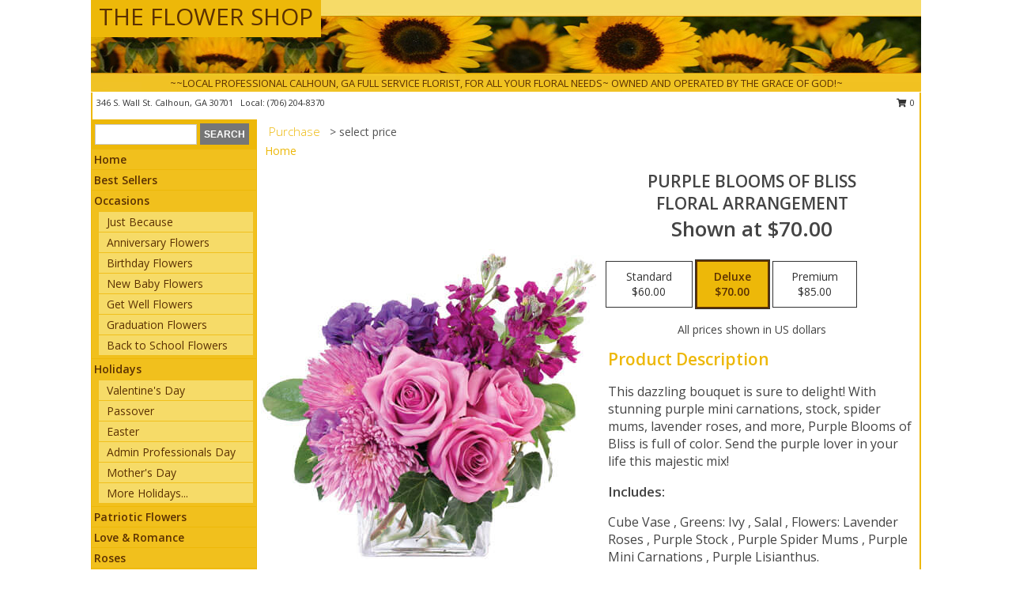

--- FILE ---
content_type: text/html; charset=UTF-8
request_url: https://www.calhounflowershop.com/product/va05619/purple-blooms-of-bliss
body_size: 14039
content:
		<!DOCTYPE html>
		<html xmlns="http://www.w3.org/1999/xhtml" xml:lang="en" lang="en" xmlns:fb="http://www.facebook.com/2008/fbml">
		<head>
			<title>Purple Blooms of Bliss Floral Arrangement in Calhoun, GA - THE FLOWER SHOP</title>
            <meta http-equiv="Content-Type" content="text/html; charset=UTF-8" />
            <meta name="description" content = "This dazzling bouquet is sure to delight! With stunning purple mini carnations, stock, spider mums, lavender roses, and more, Purple Blooms of Bliss is full of color. Send the purple lover in your life this majestic mix!  Order Purple Blooms of Bliss Floral Arrangement from THE FLOWER SHOP - Calhoun, GA Florist &amp; Flower Shop." />
            <meta name="keywords" content = "THE FLOWER SHOP, Purple Blooms of Bliss Floral Arrangement, Calhoun, GA, Georgia" />

            <meta property="og:title" content="THE FLOWER SHOP" />
            <meta property="og:description" content="This dazzling bouquet is sure to delight! With stunning purple mini carnations, stock, spider mums, lavender roses, and more, Purple Blooms of Bliss is full of color. Send the purple lover in your life this majestic mix!  Order Purple Blooms of Bliss Floral Arrangement from THE FLOWER SHOP - Calhoun, GA Florist &amp; Flower Shop." />
            <meta property="og:type" content="company" />
            <meta property="og:url" content="https://www.calhounflowershop.com/product/va05619/purple-blooms-of-bliss" />
            <meta property="og:site_name" content="THE FLOWER SHOP" >
            <meta property="og:image" content="https://cdn.myfsn.com/flowerdatabase/p/purple-blooms-of-bliss-floral-arrangement-VA05619.425.jpg">
            <meta property="og:image:secure_url" content="https://cdn.myfsn.com/flowerdatabase/p/purple-blooms-of-bliss-floral-arrangement-VA05619.425.jpg" >
            <meta property="fb:admins" content="1379470747" />
            <meta name="viewport" content="width=device-width, initial-scale=1">
            <link rel="apple-touch-icon" href="https://cdn.myfsn.com/myfsn/images/touch-icons/apple-touch-icon.png" />
            <link rel="apple-touch-icon" sizes="120x120" href="https://cdn.myfsn.com/myfsn/images/touch-icons/apple-touch-icon-120x120.png" />
            <link rel="apple-touch-icon" sizes="152x152" href="https://cdn.myfsn.com/myfsn/images/touch-icons/apple-touch-icon-152x152.png" />
            <link rel="apple-touch-icon" sizes="167x167" href="https://cdn.myfsn.com/myfsn/images/touch-icons/apple-touch-icon-167x167.png" />
            <link rel="apple-touch-icon" sizes="180x180" href="https://cdn.myfsn.com/myfsn/images/touch-icons/apple-touch-icon-180x180.png" />
            <link rel="icon" sizes="192x192" href="https://cdn.myfsn.com/myfsn/images/touch-icons/touch-icon-192x192.png">
			<link href="https://fonts.googleapis.com/css?family=Open+Sans:300,400,600&display=swap" rel="stylesheet" media="print" onload="this.media='all'; this.onload=null;" type="text/css">
			<link href="https://cdn.myfsn.com/js/jquery/slicknav/slicknav.min.css" rel="stylesheet" media="print" onload="this.media='all'; this.onload=null;" type="text/css">
			<link href="https://cdn.myfsn.com/js/jquery/jquery-ui-1.13.1-myfsn/jquery-ui.min.css" rel="stylesheet" media="print" onload="this.media='all'; this.onload=null;" type="text/css">
			<link href="https://cdn.myfsn.com/css/myfsn/base.css?v=191" rel="stylesheet" type="text/css">
			            <link rel="stylesheet" href="https://cdnjs.cloudflare.com/ajax/libs/font-awesome/5.15.4/css/all.min.css" media="print" onload="this.media='all'; this.onload=null;" type="text/css" integrity="sha384-DyZ88mC6Up2uqS4h/KRgHuoeGwBcD4Ng9SiP4dIRy0EXTlnuz47vAwmeGwVChigm" crossorigin="anonymous">
            <link href="https://cdn.myfsn.com/css/myfsn/templates/standard/standard.css.php?v=191&color=yellowdk" rel="stylesheet" type="text/css" />            <link href="https://cdn.myfsn.com/css/myfsn/stylesMobile.css.php?v=191&solidColor1=535353&solidColor2=535353&pattern=&multiColor=0&color=yellowdk&template=standardTemplate" rel="stylesheet" type="text/css" media="(max-width: 974px)">

            <link rel="stylesheet" href="https://cdn.myfsn.com/js/myfsn/front-end-dist/assets/layout-classic-Cq4XolPY.css" />
<link rel="modulepreload" href="https://cdn.myfsn.com/js/myfsn/front-end-dist/assets/layout-classic-V2NgZUhd.js" />
<script type="module" src="https://cdn.myfsn.com/js/myfsn/front-end-dist/assets/layout-classic-V2NgZUhd.js"></script>

            			<link rel="canonical" href="" />
			<script type="text/javascript" src="https://cdn.myfsn.com/js/jquery/jquery-3.6.0.min.js"></script>
                            <script type="text/javascript" src="https://cdn.myfsn.com/js/jquery/jquery-migrate-3.3.2.min.js"></script>
            
            <script defer type="text/javascript" src="https://cdn.myfsn.com/js/jquery/jquery-ui-1.13.1-myfsn/jquery-ui.min.js"></script>
            <script> jQuery.noConflict(); $j = jQuery; </script>
            <script>
                var _gaq = _gaq || [];
            </script>

			<script type="text/javascript" src="https://cdn.myfsn.com/js/jquery/slicknav/jquery.slicknav.min.js"></script>
			<script defer type="text/javascript" src="https://cdn.myfsn.com/js/myfsnProductInfo.js?v=191"></script>

        <!-- Upgraded to XHR based Google Analytics Code -->
                <script async src="https://www.googletagmanager.com/gtag/js?id=G-KT4CJWJR8J"></script>
        <script>
            window.dataLayer = window.dataLayer || [];
            function gtag(){dataLayer.push(arguments);}
            gtag('js', new Date());

                            gtag('config', 'G-KT4CJWJR8J');
                                gtag('config', 'G-EMLZ5PGJB1');
                        </script>
                    <script>
				function toggleHolidays(){
					$j(".hiddenHoliday").toggle();
				}
				
				function ping_url(a) {
					try { $j.ajax({ url: a, type: 'POST' }); }
					catch(ex) { }
					return true;
				}
				
				$j(function(){
					$j(".cartCount").append($j(".shoppingCartLink>a").text());
				});

			</script>
            <script type="text/javascript">
    (function(c,l,a,r,i,t,y){
        c[a]=c[a]||function(){(c[a].q=c[a].q||[]).push(arguments)};
        t=l.createElement(r);t.async=1;t.src="https://www.clarity.ms/tag/"+i;
        y=l.getElementsByTagName(r)[0];y.parentNode.insertBefore(t,y);
    })(window, document, "clarity", "script", "mnaaabya2f");
</script>            <script type="application/ld+json">{"@context":"https:\/\/schema.org","@type":"LocalBusiness","@id":"https:\/\/www.calhounflowershop.com","name":"THE FLOWER SHOP","telephone":"7062048370","email":"theflowershop45@gmail.com","url":"https:\/\/www.calhounflowershop.com","priceRange":"35 - 700","address":{"@type":"PostalAddress","streetAddress":"346 S. Wall St.","addressLocality":"Calhoun","addressRegion":"GA","postalCode":"30701","addressCountry":"USA"},"geo":{"@type":"GeoCoordinates","latitude":"34.49750","longitude":"-84.95166"},"image":"https:\/\/cdn.atwilltech.com\/myfsn\/images\/touch-icons\/touch-icon-192x192.png","openingHoursSpecification":[{"@type":"OpeningHoursSpecification","dayOfWeek":"Monday","opens":"09:00:00","closes":"17:00:00"},{"@type":"OpeningHoursSpecification","dayOfWeek":"Tuesday","opens":"09:00:00","closes":"17:00:00"},{"@type":"OpeningHoursSpecification","dayOfWeek":"Wednesday","opens":"09:00:00","closes":"17:00:00"},{"@type":"OpeningHoursSpecification","dayOfWeek":"Thursday","opens":"09:00:00","closes":"17:00:00"},{"@type":"OpeningHoursSpecification","dayOfWeek":"Friday","opens":"09:00:00","closes":"17:00:00"},{"@type":"OpeningHoursSpecification","dayOfWeek":"Saturday","opens":"09:00:00","closes":"12:00:00"},{"@type":"OpeningHoursSpecification","dayOfWeek":"Sunday","opens":"00:00","closes":"00:00"}],"specialOpeningHoursSpecification":[],"sameAs":["https:\/\/www.facebook.com\/plainvilleflorist\/","https:\/\/www.yelp.com\/biz\/the-flower-shop-calhoun?osq=THE+FLOWER+SHOP"],"areaServed":{"@type":"Place","name":["Adairsville","Calhoun","Rome"]}}</script>            <script type="application/ld+json">{"@context":"https:\/\/schema.org","@type":"Service","serviceType":"Florist","provider":{"@type":"LocalBusiness","@id":"https:\/\/www.calhounflowershop.com"}}</script>            <script type="application/ld+json">{"@context":"https:\/\/schema.org","@type":"BreadcrumbList","name":"Site Map","itemListElement":[{"@type":"ListItem","position":1,"item":{"name":"Home","@id":"https:\/\/www.calhounflowershop.com\/"}},{"@type":"ListItem","position":2,"item":{"name":"Best Sellers","@id":"https:\/\/www.calhounflowershop.com\/best-sellers.php"}},{"@type":"ListItem","position":3,"item":{"name":"Occasions","@id":"https:\/\/www.calhounflowershop.com\/all_occasions.php"}},{"@type":"ListItem","position":4,"item":{"name":"Just Because","@id":"https:\/\/www.calhounflowershop.com\/any_occasion.php"}},{"@type":"ListItem","position":5,"item":{"name":"Anniversary Flowers","@id":"https:\/\/www.calhounflowershop.com\/anniversary.php"}},{"@type":"ListItem","position":6,"item":{"name":"Birthday Flowers","@id":"https:\/\/www.calhounflowershop.com\/birthday.php"}},{"@type":"ListItem","position":7,"item":{"name":"New Baby Flowers","@id":"https:\/\/www.calhounflowershop.com\/new_baby.php"}},{"@type":"ListItem","position":8,"item":{"name":"Get Well Flowers","@id":"https:\/\/www.calhounflowershop.com\/get_well.php"}},{"@type":"ListItem","position":9,"item":{"name":"Graduation Flowers","@id":"https:\/\/www.calhounflowershop.com\/graduation-flowers"}},{"@type":"ListItem","position":10,"item":{"name":"Back to School Flowers","@id":"https:\/\/www.calhounflowershop.com\/back-to-school-flowers"}},{"@type":"ListItem","position":11,"item":{"name":"Holidays","@id":"https:\/\/www.calhounflowershop.com\/holidays.php"}},{"@type":"ListItem","position":12,"item":{"name":"Valentine's Day","@id":"https:\/\/www.calhounflowershop.com\/valentines-day-flowers.php"}},{"@type":"ListItem","position":13,"item":{"name":"Passover","@id":"https:\/\/www.calhounflowershop.com\/passover.php"}},{"@type":"ListItem","position":14,"item":{"name":"Easter","@id":"https:\/\/www.calhounflowershop.com\/easter-flowers.php"}},{"@type":"ListItem","position":15,"item":{"name":"Admin Professionals Day","@id":"https:\/\/www.calhounflowershop.com\/admin-professionals-day-flowers.php"}},{"@type":"ListItem","position":16,"item":{"name":"Mother's Day","@id":"https:\/\/www.calhounflowershop.com\/mothers-day-flowers.php"}},{"@type":"ListItem","position":17,"item":{"name":"Father's Day","@id":"https:\/\/www.calhounflowershop.com\/fathers-day-flowers.php"}},{"@type":"ListItem","position":18,"item":{"name":"Rosh Hashanah","@id":"https:\/\/www.calhounflowershop.com\/rosh-hashanah.php"}},{"@type":"ListItem","position":19,"item":{"name":"Grandparents Day","@id":"https:\/\/www.calhounflowershop.com\/grandparents-day-flowers.php"}},{"@type":"ListItem","position":20,"item":{"name":"Thanksgiving (CAN)","@id":"https:\/\/www.calhounflowershop.com\/thanksgiving-flowers-can.php"}},{"@type":"ListItem","position":21,"item":{"name":"National Boss Day","@id":"https:\/\/www.calhounflowershop.com\/national-boss-day"}},{"@type":"ListItem","position":22,"item":{"name":"Sweetest Day","@id":"https:\/\/www.calhounflowershop.com\/holidays.php\/sweetest-day"}},{"@type":"ListItem","position":23,"item":{"name":"Halloween","@id":"https:\/\/www.calhounflowershop.com\/halloween-flowers.php"}},{"@type":"ListItem","position":24,"item":{"name":"Thanksgiving (USA)","@id":"https:\/\/www.calhounflowershop.com\/thanksgiving-flowers-usa.php"}},{"@type":"ListItem","position":25,"item":{"name":"Hanukkah","@id":"https:\/\/www.calhounflowershop.com\/hanukkah.php"}},{"@type":"ListItem","position":26,"item":{"name":"Kwanzaa","@id":"https:\/\/www.calhounflowershop.com\/kwanzaa.php"}},{"@type":"ListItem","position":27,"item":{"name":"Christmas","@id":"https:\/\/www.calhounflowershop.com\/christmas-flowers.php"}},{"@type":"ListItem","position":28,"item":{"name":"Patriotic Flowers","@id":"https:\/\/www.calhounflowershop.com\/patriotic-flowers"}},{"@type":"ListItem","position":29,"item":{"name":"Love & Romance","@id":"https:\/\/www.calhounflowershop.com\/love-romance"}},{"@type":"ListItem","position":30,"item":{"name":"Roses","@id":"https:\/\/www.calhounflowershop.com\/roses.php"}},{"@type":"ListItem","position":31,"item":{"name":"Luxury","@id":"https:\/\/www.calhounflowershop.com\/luxury"}},{"@type":"ListItem","position":32,"item":{"name":"Sympathy Flowers","@id":"https:\/\/www.calhounflowershop.com\/sympathy-flowers"}},{"@type":"ListItem","position":33,"item":{"name":"Funeral Flowers","@id":"https:\/\/www.calhounflowershop.com\/sympathy.php"}},{"@type":"ListItem","position":34,"item":{"name":"Standing Sprays & Wreaths","@id":"https:\/\/www.calhounflowershop.com\/sympathy-flowers\/standing-sprays"}},{"@type":"ListItem","position":35,"item":{"name":"Casket Flowers","@id":"https:\/\/www.calhounflowershop.com\/sympathy-flowers\/casket-flowers"}},{"@type":"ListItem","position":36,"item":{"name":"Sympathy Arrangements","@id":"https:\/\/www.calhounflowershop.com\/sympathy-flowers\/sympathy-arrangements"}},{"@type":"ListItem","position":37,"item":{"name":"Cremation and Memorial","@id":"https:\/\/www.calhounflowershop.com\/sympathy-flowers\/cremation-and-memorial"}},{"@type":"ListItem","position":38,"item":{"name":"For The Home","@id":"https:\/\/www.calhounflowershop.com\/sympathy-flowers\/for-the-home"}},{"@type":"ListItem","position":39,"item":{"name":"Plants","@id":"https:\/\/www.calhounflowershop.com\/plants.php"}},{"@type":"ListItem","position":40,"item":{"name":"Seasonal","@id":"https:\/\/www.calhounflowershop.com\/seasonal.php"}},{"@type":"ListItem","position":41,"item":{"name":"Winter Flowers","@id":"https:\/\/www.calhounflowershop.com\/winter-flowers.php"}},{"@type":"ListItem","position":42,"item":{"name":"Spring Flowers","@id":"https:\/\/www.calhounflowershop.com\/spring-flowers.php"}},{"@type":"ListItem","position":43,"item":{"name":"Summer Flowers","@id":"https:\/\/www.calhounflowershop.com\/summer-flowers.php"}},{"@type":"ListItem","position":44,"item":{"name":"Fall Flowers","@id":"https:\/\/www.calhounflowershop.com\/fall-flowers.php"}},{"@type":"ListItem","position":45,"item":{"name":"Modern\/Tropical Designs","@id":"https:\/\/www.calhounflowershop.com\/high-styles"}},{"@type":"ListItem","position":46,"item":{"name":"Gift Baskets","@id":"https:\/\/www.calhounflowershop.com\/gift-baskets"}},{"@type":"ListItem","position":47,"item":{"name":"Gift Items","@id":"https:\/\/www.calhounflowershop.com\/gift_items.php"}},{"@type":"ListItem","position":48,"item":{"name":"Wedding Flowers","@id":"https:\/\/www.calhounflowershop.com\/wedding-flowers"}},{"@type":"ListItem","position":49,"item":{"name":"Wedding Bouquets","@id":"https:\/\/www.calhounflowershop.com\/wedding-bouquets"}},{"@type":"ListItem","position":50,"item":{"name":"Wedding Party Flowers","@id":"https:\/\/www.calhounflowershop.com\/wedding-party-flowers"}},{"@type":"ListItem","position":51,"item":{"name":"Reception Flowers","@id":"https:\/\/www.calhounflowershop.com\/reception-flowers"}},{"@type":"ListItem","position":52,"item":{"name":"Ceremony Flowers","@id":"https:\/\/www.calhounflowershop.com\/ceremony-flowers"}},{"@type":"ListItem","position":53,"item":{"name":"Prom Flowers","@id":"https:\/\/www.calhounflowershop.com\/prom-flowers"}},{"@type":"ListItem","position":54,"item":{"name":"Corsages","@id":"https:\/\/www.calhounflowershop.com\/prom-flowers\/corsages"}},{"@type":"ListItem","position":55,"item":{"name":"Boutonnieres","@id":"https:\/\/www.calhounflowershop.com\/prom-flowers\/boutonnieres"}},{"@type":"ListItem","position":56,"item":{"name":"Hairpieces & Handheld Bouquets","@id":"https:\/\/www.calhounflowershop.com\/prom-flowers\/hairpieces-handheld-bouquets"}},{"@type":"ListItem","position":57,"item":{"name":"En Espa\u00f1ol","@id":"https:\/\/www.calhounflowershop.com\/en-espanol.php"}},{"@type":"ListItem","position":58,"item":{"name":"About Us","@id":"https:\/\/www.calhounflowershop.com\/about_us.php"}},{"@type":"ListItem","position":59,"item":{"name":"Reviews","@id":"https:\/\/www.calhounflowershop.com\/reviews.php"}},{"@type":"ListItem","position":60,"item":{"name":"Custom Orders","@id":"https:\/\/www.calhounflowershop.com\/custom_orders.php"}},{"@type":"ListItem","position":61,"item":{"name":"Special Offers","@id":"https:\/\/www.calhounflowershop.com\/special_offers.php"}},{"@type":"ListItem","position":62,"item":{"name":"Contact Us","@id":"https:\/\/www.calhounflowershop.com\/contact_us.php"}},{"@type":"ListItem","position":63,"item":{"name":"Flower Delivery","@id":"https:\/\/www.calhounflowershop.com\/flower-delivery.php"}},{"@type":"ListItem","position":64,"item":{"name":"Funeral Home Flower Delivery","@id":"https:\/\/www.calhounflowershop.com\/funeral-home-delivery.php"}},{"@type":"ListItem","position":65,"item":{"name":"Hospital Flower Delivery","@id":"https:\/\/www.calhounflowershop.com\/hospital-delivery.php"}},{"@type":"ListItem","position":66,"item":{"name":"Site Map","@id":"https:\/\/www.calhounflowershop.com\/site_map.php"}},{"@type":"ListItem","position":67,"item":{"name":"COVID-19-Update","@id":"https:\/\/www.calhounflowershop.com\/covid-19-update"}},{"@type":"ListItem","position":68,"item":{"name":"Pricing & Substitution Policy","@id":"https:\/\/www.calhounflowershop.com\/pricing-substitution-policy"}}]}</script>		</head>
		<body>
        		<div id="wrapper" class="js-nav-popover-boundary">
        <button onclick="window.location.href='#content'" class="skip-link">Skip to Main Content</button>
		<div style="font-size:22px;padding-top:1rem;display:none;" class='topMobileLink topMobileLeft'>
			<a style="text-decoration:none;display:block; height:45px;" onclick="return ping_url('/request/trackPhoneClick.php?clientId=475886&number=7062048370');" href="tel:+1-706-204-8370">
				<span style="vertical-align: middle;" class="fas fa-mobile fa-2x"></span>
					<span>(706) 204-8370</span>
			</a>
		</div>
		<div style="font-size:22px;padding-top:1rem;display:none;" class='topMobileLink topMobileRight'>
			<a href="#" onclick="$j('.shoppingCartLink').submit()" role="button" class='hoverLink' aria-label="View Items in Cart" style='font-weight: normal;
				text-decoration: none; font-size:22px;display:block; height:45px;'>
				<span style='padding-right:15px;' class='fa fa-shopping-cart fa-lg' aria-hidden='true'></span>
                <span class='cartCount' style='text-transform: none;'></span>
            </a>
		</div>
        <header><div class='socHeaderMsg'></div>		<div id="header">
			<div id="flowershopInfo">
				<div id="infoText">
					<h1 id="title"><a tabindex="1" href="https://www.calhounflowershop.com">THE FLOWER SHOP</a></h1>
				</div>
			</div>
			<div id="tagline">~~LOCAL PROFESSIONAL CALHOUN, GA FULL SERVICE FLORIST, FOR ALL YOUR FLORAL NEEDS~ OWNED AND OPERATED BY THE GRACE OF GOD!~</div>
		</div>	<div style="clear:both"></div>
		<div id="address">
		            <div style="float: right">
                <form class="shoppingCartLink" action="https://www.calhounflowershop.com/Shopping_Cart.php" method="post" style="display:inline-block;">
                <input type="hidden" name="cartId" value="">
                <input type="hidden" name="sessionId" value="">
                <input type="hidden" name="shop_id" value="7062048370">
                <input type="hidden" name="order_src" value="">
                <input type="hidden" name="url_promo" value="">
                    <a href="#" class="shoppingCartText" onclick="$j('.shoppingCartLink').submit()" role="button" aria-label="View Items in Cart">
                    <span class="fa fa-shopping-cart fa-fw" aria-hidden="true"></span>
                    0                    </a>
                </form>
            </div>
                    <div style="float:left;">
            <span><span>346 S. Wall St. </span><span>Calhoun</span>, <span class="region">GA</span> <span class="postal-code">30701</span></span>            <span>&nbsp Local: </span>        <a  class="phoneNumberLink" href='tel: +1-706-204-8370' aria-label="Call local number: +1-706-204-8370"
            onclick="return ping_url('/request/trackPhoneClick.php?clientId=475886&number=7062048370');" >
            (706) 204-8370        </a>
                    </div>
				<div style="clear:both"></div>
		</div>
		<div style="clear:both"></div>
		</header>			<div class="contentNavWrapper">
			<div id="navigation">
								<div class="navSearch">
										<form action="https://www.calhounflowershop.com/search_site.php" method="get" role="search" aria-label="Product">
						<input type="text" class="myFSNSearch" aria-label="Product Search" title='Product Search' name="myFSNSearch" value="" >
						<input type="submit" value="SEARCH">
					</form>
									</div>
								<div style="clear:both"></div>
                <nav aria-label="Site">
                    <ul id="mainMenu">
                    <li class="hideForFull">
                        <a class='mobileDialogLink' onclick="return ping_url('/request/trackPhoneClick.php?clientId=475886&number=7062048370');" href="tel:+1-706-204-8370">
                            <span style="vertical-align: middle;" class="fas fa-mobile fa-2x"></span>
                            <span>(706) 204-8370</span>
                        </a>
                    </li>
                    <li class="hideForFull">
                        <div class="mobileNavSearch">
                                                        <form id="mobileSearchForm" action="https://www.calhounflowershop.com/search_site.php" method="get" role="search" aria-label="Product">
                                <input type="text" title='Product Search' aria-label="Product Search" class="myFSNSearch" name="myFSNSearch">
                                <img style="width:32px;display:inline-block;vertical-align:middle;cursor:pointer" src="https://cdn.myfsn.com/myfsn/images/mag-glass.png" alt="search" onclick="$j('#mobileSearchForm').submit()">
                            </form>
                                                    </div>
                    </li>

                    <li><a href="https://www.calhounflowershop.com/" title="Home" style="text-decoration: none;">Home</a></li><li><a href="https://www.calhounflowershop.com/best-sellers.php" title="Best Sellers" style="text-decoration: none;">Best Sellers</a></li><li><a href="https://www.calhounflowershop.com/all_occasions.php" title="Occasions" style="text-decoration: none;">Occasions</a><ul><li><a href="https://www.calhounflowershop.com/any_occasion.php" title="Just Because">Just Because</a></li>
<li><a href="https://www.calhounflowershop.com/anniversary.php" title="Anniversary Flowers">Anniversary Flowers</a></li>
<li><a href="https://www.calhounflowershop.com/birthday.php" title="Birthday Flowers">Birthday Flowers</a></li>
<li><a href="https://www.calhounflowershop.com/new_baby.php" title="New Baby Flowers">New Baby Flowers</a></li>
<li><a href="https://www.calhounflowershop.com/get_well.php" title="Get Well Flowers">Get Well Flowers</a></li>
<li><a href="https://www.calhounflowershop.com/graduation-flowers" title="Graduation Flowers">Graduation Flowers</a></li>
<li><a href="https://www.calhounflowershop.com/back-to-school-flowers" title="Back to School Flowers">Back to School Flowers</a></li>
</ul></li><li><a href="https://www.calhounflowershop.com/holidays.php" title="Holidays" style="text-decoration: none;">Holidays</a><ul><li><a href="https://www.calhounflowershop.com/valentines-day-flowers.php" title="Valentine's Day">Valentine's Day</a></li>
<li><a href="https://www.calhounflowershop.com/passover.php" title="Passover">Passover</a></li>
<li><a href="https://www.calhounflowershop.com/easter-flowers.php" title="Easter">Easter</a></li>
<li><a href="https://www.calhounflowershop.com/admin-professionals-day-flowers.php" title="Admin Professionals Day">Admin Professionals Day</a></li>
<li><a href="https://www.calhounflowershop.com/mothers-day-flowers.php" title="Mother's Day">Mother's Day</a></li>
<li><a role='button' name='holidays' href='javascript:' onclick='toggleHolidays()' title="Holidays">More Holidays...</a></li>
<li class="hiddenHoliday"><a href="https://www.calhounflowershop.com/fathers-day-flowers.php"  title="Father's Day">Father's Day</a></li>
<li class="hiddenHoliday"><a href="https://www.calhounflowershop.com/rosh-hashanah.php"  title="Rosh Hashanah">Rosh Hashanah</a></li>
<li class="hiddenHoliday"><a href="https://www.calhounflowershop.com/grandparents-day-flowers.php"  title="Grandparents Day">Grandparents Day</a></li>
<li class="hiddenHoliday"><a href="https://www.calhounflowershop.com/thanksgiving-flowers-can.php"  title="Thanksgiving (CAN)">Thanksgiving (CAN)</a></li>
<li class="hiddenHoliday"><a href="https://www.calhounflowershop.com/national-boss-day"  title="National Boss Day">National Boss Day</a></li>
<li class="hiddenHoliday"><a href="https://www.calhounflowershop.com/holidays.php/sweetest-day"  title="Sweetest Day">Sweetest Day</a></li>
<li class="hiddenHoliday"><a href="https://www.calhounflowershop.com/halloween-flowers.php"  title="Halloween">Halloween</a></li>
<li class="hiddenHoliday"><a href="https://www.calhounflowershop.com/thanksgiving-flowers-usa.php"  title="Thanksgiving (USA)">Thanksgiving (USA)</a></li>
<li class="hiddenHoliday"><a href="https://www.calhounflowershop.com/hanukkah.php"  title="Hanukkah">Hanukkah</a></li>
<li class="hiddenHoliday"><a href="https://www.calhounflowershop.com/christmas-flowers.php"  title="Christmas">Christmas</a></li>
<li class="hiddenHoliday"><a href="https://www.calhounflowershop.com/kwanzaa.php"  title="Kwanzaa">Kwanzaa</a></li>
</ul></li><li><a href="https://www.calhounflowershop.com/patriotic-flowers" title="Patriotic Flowers" style="text-decoration: none;">Patriotic Flowers</a></li><li><a href="https://www.calhounflowershop.com/love-romance" title="Love & Romance" style="text-decoration: none;">Love & Romance</a></li><li><a href="https://www.calhounflowershop.com/roses.php" title="Roses" style="text-decoration: none;">Roses</a></li><li><a href="https://www.calhounflowershop.com/luxury" title="Luxury" style="text-decoration: none;">Luxury</a></li><li><a href="https://www.calhounflowershop.com/sympathy-flowers" title="Sympathy Flowers" style="text-decoration: none;">Sympathy Flowers</a><ul><li><a href="https://www.calhounflowershop.com/sympathy.php" title="Funeral Flowers">Funeral Flowers</a></li>
<li><a href="https://www.calhounflowershop.com/sympathy-flowers/standing-sprays" title="Standing Sprays & Wreaths">Standing Sprays & Wreaths</a></li>
<li><a href="https://www.calhounflowershop.com/sympathy-flowers/casket-flowers" title="Casket Flowers">Casket Flowers</a></li>
<li><a href="https://www.calhounflowershop.com/sympathy-flowers/sympathy-arrangements" title="Sympathy Arrangements">Sympathy Arrangements</a></li>
<li><a href="https://www.calhounflowershop.com/sympathy-flowers/cremation-and-memorial" title="Cremation and Memorial">Cremation and Memorial</a></li>
<li><a href="https://www.calhounflowershop.com/sympathy-flowers/for-the-home" title="For The Home">For The Home</a></li>
</ul></li><li><a href="https://www.calhounflowershop.com/plants.php" title="Plants" style="text-decoration: none;">Plants</a></li><li><a href="https://www.calhounflowershop.com/seasonal.php" title="Seasonal" style="text-decoration: none;">Seasonal</a><ul><li><a href="https://www.calhounflowershop.com/winter-flowers.php" title="Winter Flowers">Winter Flowers</a></li>
<li><a href="https://www.calhounflowershop.com/spring-flowers.php" title="Spring Flowers">Spring Flowers</a></li>
<li><a href="https://www.calhounflowershop.com/summer-flowers.php" title="Summer Flowers">Summer Flowers</a></li>
<li><a href="https://www.calhounflowershop.com/fall-flowers.php" title="Fall Flowers">Fall Flowers</a></li>
</ul></li><li><a href="https://www.calhounflowershop.com/high-styles" title="Modern/Tropical Designs" style="text-decoration: none;">Modern/Tropical Designs</a></li><li><a href="https://www.calhounflowershop.com/gift-baskets" title="Gift Baskets" style="text-decoration: none;">Gift Baskets</a></li><li><a href="https://www.calhounflowershop.com/gift_items.php" title="Gift Items" style="text-decoration: none;">Gift Items</a></li><li><a href="https://www.calhounflowershop.com/wedding-flowers" title="Wedding Flowers" style="text-decoration: none;">Wedding Flowers</a></li><li><a href="https://www.calhounflowershop.com/wedding-bouquets" title="Wedding Bouquets" style="text-decoration: none;">Wedding Bouquets</a></li><li><a href="https://www.calhounflowershop.com/wedding-party-flowers" title="Wedding Party Flowers" style="text-decoration: none;">Wedding Party Flowers</a></li><li><a href="https://www.calhounflowershop.com/reception-flowers" title="Reception Flowers" style="text-decoration: none;">Reception Flowers</a></li><li><a href="https://www.calhounflowershop.com/ceremony-flowers" title="Ceremony Flowers" style="text-decoration: none;">Ceremony Flowers</a></li><li><a href="https://www.calhounflowershop.com/prom-flowers" title="Prom Flowers" style="text-decoration: none;">Prom Flowers</a><ul><li><a href="https://www.calhounflowershop.com/prom-flowers/corsages" title="Corsages">Corsages</a></li>
<li><a href="https://www.calhounflowershop.com/prom-flowers/boutonnieres" title="Boutonnieres">Boutonnieres</a></li>
<li><a href="https://www.calhounflowershop.com/prom-flowers/hairpieces-handheld-bouquets" title="Hairpieces & Handheld Bouquets">Hairpieces & Handheld Bouquets</a></li>
</ul></li><li><a href="https://www.calhounflowershop.com/en-espanol.php" title="En Español" style="text-decoration: none;">En Español</a></li><li><a href="https://www.calhounflowershop.com/about_us.php" title="About Us" style="text-decoration: none;">About Us</a></li><li><a href="https://www.calhounflowershop.com/custom_orders.php" title="Custom Orders" style="text-decoration: none;">Custom Orders</a></li><li><a href="https://www.calhounflowershop.com/covid-19-update" title="COVID-19-Update" style="text-decoration: none;">COVID-19-Update</a></li><li><a href="https://www.calhounflowershop.com/pricing-substitution-policy" title="Pricing & Substitution Policy" style="text-decoration: none;">Pricing & Substitution Policy</a></li>                    </ul>
                </nav>
			<div style='margin-top:10px;margin-bottom:10px'></div></div>        <script>
            gtag('event', 'view_item', {
                currency: "USD",
                value: 70,
                items: [
                    {
                        item_id: "VA05619",
                        item_name: "Purple Blooms of Bliss",
                        item_category: "Floral Arrangement",
                        price: 70,
                        quantity: 1
                    }
                ]
            });
        </script>
        
    <main id="content">
        <div id="pageTitle">Purchase</div>
        <div id="subTitle" style="color:#535353">&gt; select price</div>
        <div class='breadCrumb'> <a href="https://www.calhounflowershop.com/" title="Home">Home</a></div> <!-- Begin Feature -->

                        <style>
                #footer {
                    float:none;
                    margin: auto;
                    width: 1050px;
                    background-color: #ffffff;
                }
                .contentNavWrapper {
                    overflow: auto;
                }
                </style>
                        <div>
            <script type="application/ld+json">{"@context":"https:\/\/schema.org","@type":"Product","name":"PURPLE BLOOMS OF BLISS","brand":{"@type":"Brand","name":"THE FLOWER SHOP"},"image":"https:\/\/cdn.myfsn.com\/flowerdatabase\/p\/purple-blooms-of-bliss-floral-arrangement-VA05619.300.jpg","description":"This dazzling bouquet is sure to delight! With stunning purple mini carnations, stock, spider mums, lavender roses, and more, Purple Blooms of Bliss is full of color. Send the purple lover in your life this majestic mix! ","mpn":"VA05619","sku":"VA05619","offers":[{"@type":"AggregateOffer","lowPrice":"60.00","highPrice":"85.00","priceCurrency":"USD","offerCount":"1"},{"@type":"Offer","price":"60.00","url":"85.00","priceCurrency":"USD","availability":"https:\/\/schema.org\/InStock","priceValidUntil":"2100-12-31"}]}</script>            <div id="newInfoPageProductWrapper">
            <div id="newProductInfoLeft" class="clearFix">
            <div class="image">
                                <img class="norightclick productPageImage"
                                    width="365"
                    height="442"
                                src="https://cdn.myfsn.com/flowerdatabase/p/purple-blooms-of-bliss-floral-arrangement-VA05619.425.jpg"
                alt="Purple Blooms of Bliss Floral Arrangement" />
                </div>
            </div>
            <div id="newProductInfoRight" class="clearFix">
                <form action="https://www.calhounflowershop.com/Add_Product.php" method="post">
                    <input type="hidden" name="strPhotoID" value="VA05619">
                    <input type="hidden" name="page_id" value="">
                    <input type="hidden" name="shop_id" value="">
                    <input type="hidden" name="src" value="">
                    <input type="hidden" name="url_promo" value="">
                    <div id="productNameInfo">
                        <div style="font-size: 21px; font-weight: 900">
                            PURPLE BLOOMS OF BLISS<BR/>FLORAL ARRANGEMENT
                        </div>
                                                <div id="price-indicator"
                             style="font-size: 26px; font-weight: 900">
                            Shown at $70.00                        </div>
                                            </div>
                    <br>

                            <div class="flexContainer" id="newProductPricingInfoContainer">
                <br>
                <div id="newProductPricingInfoContainerInner">

                    <div class="price-flexbox" id="purchaseOptions">
                                                    <span class="price-radio-span">
                                <label for="fsn-id-0"
                                       class="price-label productHover ">
                                    <input type="radio"
                                           name="price_selected"
                                           data-price="$60.00"
                                           value = "1"
                                           class="price-notice price-button"
                                           id="fsn-id-0"
                                                                                       aria-label="Select pricing $60.00 for standard Floral Arrangement"
                                    >
                                    <span class="gridWrapper">
                                        <span class="light gridTop">Standard</span>
                                        <span class="heavy gridTop">Standard</span>
                                        <span class="light gridBottom">$60.00</span>
                                        <span class="heavy gridBottom">$60.00</span>
                                    </span>
                                </label>
                            </span>
                                                        <span class="price-radio-span">
                                <label for="fsn-id-1"
                                       class="price-label productHover pn-selected">
                                    <input type="radio"
                                           name="price_selected"
                                           data-price="$70.00"
                                           value = "2"
                                           class="price-notice price-button"
                                           id="fsn-id-1"
                                           checked                                            aria-label="Select pricing $70.00 for deluxe Floral Arrangement"
                                    >
                                    <span class="gridWrapper">
                                        <span class="light gridTop">Deluxe</span>
                                        <span class="heavy gridTop">Deluxe</span>
                                        <span class="light gridBottom">$70.00</span>
                                        <span class="heavy gridBottom">$70.00</span>
                                    </span>
                                </label>
                            </span>
                                                        <span class="price-radio-span">
                                <label for="fsn-id-2"
                                       class="price-label productHover ">
                                    <input type="radio"
                                           name="price_selected"
                                           data-price="$85.00"
                                           value = "3"
                                           class="price-notice price-button"
                                           id="fsn-id-2"
                                                                                       aria-label="Select pricing $85.00 for premium Floral Arrangement"
                                    >
                                    <span class="gridWrapper">
                                        <span class="light gridTop">Premium</span>
                                        <span class="heavy gridTop">Premium</span>
                                        <span class="light gridBottom">$85.00</span>
                                        <span class="heavy gridBottom">$85.00</span>
                                    </span>
                                </label>
                            </span>
                                                </div>
                </div>
            </div>
                                <p style="text-align: center">
                        All prices shown in US dollars                        </p>
                        
                                <div id="productDescription" class='descriptionClassic'>
                                    <h2>Product Description</h2>
                    <p style="font-size: 16px;" aria-label="Product Description">
                    This dazzling bouquet is sure to delight! With stunning purple mini carnations, stock, spider mums, lavender roses, and more, Purple Blooms of Bliss is full of color. Send the purple lover in your life this majestic mix!                     </p>
                                <div id='includesHeader' aria-label='Recipe Header>'>Includes:</div>
                <p id="recipeContainer" aria-label="Recipe Content">
                    Cube Vase&nbsp, Greens: Ivy&nbsp, Salal&nbsp, Flowers: Lavender Roses&nbsp, Purple Stock&nbsp, Purple Spider Mums&nbsp, Purple Mini Carnations&nbsp, Purple Lisianthus.                </p>
                </div>
                <div id="productPageUrgencyWrapper">
                                </div>
                <div id="productPageBuyButtonWrapper">
                            <style>
            .addToCartButton {
                font-size: 19px;
                background-color: #535353;
                color: white;
                padding: 3px;
                margin-top: 14px;
                cursor: pointer;
                display: block;
                text-decoration: none;
                font-weight: 300;
                width: 100%;
                outline-offset: -10px;
            }
        </style>
        <input type="submit" class="addToCartButton adaOnHoverCustomBackgroundColor adaButtonTextColor" value="Buy Now" aria-label="Buy Purple Blooms of Bliss for $70.00" title="Buy Purple Blooms of Bliss for $70.00">                </div>
                </form>
            </div>
            </div>
            </div>
                    <script>
                var dateSelectedClass = 'pn-selected';
                $j(function() {
                    $j('.price-notice').on('click', function() {
                        if(!$j(this).parent().hasClass(dateSelectedClass)) {
                            $j('.pn-selected').removeClass(dateSelectedClass);
                            $j(this).parent().addClass(dateSelectedClass);
                            $j('#price-indicator').text('Selected: ' + $j(this).data('price'));
                            if($j('.addToCartButton').length) {
                                const text = $j('.addToCartButton').attr("aria-label").replace(/\$\d+\.\d\d/, $j(this).data("price"));
                                $j('.addToCartButton').attr("aria-label", text);
                                $j('.addToCartButton').attr("title", text);
                            }
                        }
                    });
                });
            </script>
                <div class="clear"></div>
                <h2 id="suggestedProducts" class="suggestProducts">You might also be interested in these arrangements</h2>
        <div style="text-align:center">
            
            <div class="product_new productMedium">
                <div class="prodImageContainerM">
                    <a href="https://www.calhounflowershop.com/product/va00717/guilty-pleasure" aria-label="View Guilty Pleasure Dozen Roses Info">
                        <img class="productImageMedium"
                                                    width="167"
                            height="203"
                                                src="https://cdn.myfsn.com/flowerdatabase/g/guilty-pleasure-bouquet-VA00717.167.jpg"
                        alt="Guilty Pleasure Dozen Roses"
                        />
                    </a>
                </div>
                <div class="productSubImageText">
                                        <div class='namePriceString'>
                        <span role="heading" aria-level="3" aria-label="GUILTY PLEASURE DOZEN ROSES"
                              style='text-align: left;float: left;text-overflow: ellipsis;
                                width: 67%; white-space: nowrap; overflow: hidden'>GUILTY PLEASURE</span>
                        <span style='float: right;text-align: right; width:33%;'> $105.00</span>
                    </div>
                    <div style='clear: both'></div>
                    </div>
                    
                <div class="buttonSection adaOnHoverBackgroundColor">
                    <div style="display: inline-block; text-align: center; height: 100%">
                        <div class="button" style="display: inline-block; font-size: 16px; width: 100%; height: 100%;">
                                                            <a style="height: 100%; width: 100%" class="prodButton adaButtonTextColor" title="Buy Now"
                                   href="https://www.calhounflowershop.com/Add_Product.php?strPhotoID=VA00717&amp;price_selected=2&amp;page_id=16"
                                   aria-label="Buy GUILTY PLEASURE Now for  $105.00">
                                    Buy Now                                </a>
                                                        </div>
                    </div>
                </div>
            </div>
            
            <div class="product_new productMedium">
                <div class="prodImageContainerM">
                    <a href="https://www.calhounflowershop.com/product/va110818/ardent-expressions" aria-label="View Ardent Expressions Bud Vase Info">
                        <img class="productImageMedium"
                                                    width="167"
                            height="203"
                                                src="https://cdn.myfsn.com/flowerdatabase/b/bud-vase-VA110818.167.jpg"
                        alt="Ardent Expressions Bud Vase"
                        />
                    </a>
                </div>
                <div class="productSubImageText">
                                        <div class='namePriceString'>
                        <span role="heading" aria-level="3" aria-label="ARDENT EXPRESSIONS BUD VASE"
                              style='text-align: left;float: left;text-overflow: ellipsis;
                                width: 67%; white-space: nowrap; overflow: hidden'>ARDENT EXPRESSIONS</span>
                        <span style='float: right;text-align: right; width:33%;'> $55.00</span>
                    </div>
                    <div style='clear: both'></div>
                    </div>
                    
                <div class="buttonSection adaOnHoverBackgroundColor">
                    <div style="display: inline-block; text-align: center; height: 100%">
                        <div class="button" style="display: inline-block; font-size: 16px; width: 100%; height: 100%;">
                                                            <a style="height: 100%; width: 100%" class="prodButton adaButtonTextColor" title="Buy Now"
                                   href="https://www.calhounflowershop.com/Add_Product.php?strPhotoID=VA110818&amp;price_selected=2&amp;page_id=16"
                                   aria-label="Buy ARDENT EXPRESSIONS Now for  $55.00">
                                    Buy Now                                </a>
                                                        </div>
                    </div>
                </div>
            </div>
            
            <div class="product_new productMedium">
                <div class="prodImageContainerM">
                    <a href="https://www.calhounflowershop.com/product/va08008/true-love-blooms" aria-label="View TRUE LOVE BLOOMS Floral Arrangement Info">
                        <img class="productImageMedium"
                                                    width="167"
                            height="203"
                                                src="https://cdn.myfsn.com/flowerdatabase/t/true-love-blooms-floral-arrangement-VA08008.167.jpg"
                        alt="TRUE LOVE BLOOMS Floral Arrangement"
                        />
                    </a>
                </div>
                <div class="productSubImageText">
                                        <div class='namePriceString'>
                        <span role="heading" aria-level="3" aria-label="TRUE LOVE BLOOMS FLORAL ARRANGEMENT"
                              style='text-align: left;float: left;text-overflow: ellipsis;
                                width: 67%; white-space: nowrap; overflow: hidden'>TRUE LOVE BLOOMS</span>
                        <span style='float: right;text-align: right; width:33%;'> $90.00</span>
                    </div>
                    <div style='clear: both'></div>
                    </div>
                    
                <div class="buttonSection adaOnHoverBackgroundColor">
                    <div style="display: inline-block; text-align: center; height: 100%">
                        <div class="button" style="display: inline-block; font-size: 16px; width: 100%; height: 100%;">
                                                            <a style="height: 100%; width: 100%" class="prodButton adaButtonTextColor" title="Buy Now"
                                   href="https://www.calhounflowershop.com/Add_Product.php?strPhotoID=VA08008&amp;price_selected=2&amp;page_id=16"
                                   aria-label="Buy TRUE LOVE BLOOMS Now for  $90.00">
                                    Buy Now                                </a>
                                                        </div>
                    </div>
                </div>
            </div>
                    </div>
        <div class="clear"></div>
        <div id="storeInfoPurchaseWide"><br>
            <h2>Substitution Policy</h2>
                <br>
                When you order custom designs, they will be produced as closely as possible to the picture. Please remember that each design is custom made. No two arrangements are exactly alike and color and/or variety substitutions of flowers and containers may be necessary. Prices and availability of seasonal flowers may vary.                <br>
                <br>
                Our professional staff of floral designers are always eager to discuss any special design or product requests. Call us at the number above and we will be glad to assist you with a special request or a timed delivery.        </div>
    </main>
    		<div style="clear:both"></div>
		<div id="footerTagline"></div>
		<div style="clear:both"></div>
		</div>
			<footer id="footer">
			    <!-- delivery area -->
			    <div id="footerDeliveryArea">
					 <h2 id="deliveryAreaText">Flower Delivery To Calhoun, GA</h2>
			        <div id="footerDeliveryButton">
			            <a href="https://www.calhounflowershop.com/flower-delivery.php" aria-label="See Where We Deliver">See Delivery Areas</a>
			        </div>
                </div>
                <!-- next 3 divs in footerShopInfo should be put inline -->
                <div id="footerShopInfo">
                    <nav id='footerLinks'  class="shopInfo" aria-label="Footer">
                        <a href='https://www.calhounflowershop.com/about_us.php'><div><span>About Us</span></div></a><a href='https://www.calhounflowershop.com/reviews.php'><div><span>Reviews</span></div></a><a href='https://www.calhounflowershop.com/special_offers.php'><div><span>Special Offers</span></div></a><a href='https://www.calhounflowershop.com/contact_us.php'><div><span>Contact Us</span></div></a><a href='https://www.calhounflowershop.com/pricing-substitution-policy'><div><span>Pricing & Substitution Policy</span></div></a><a href='https://www.calhounflowershop.com/site_map.php'><div><span>Site Map</span></div></a>					</nav>
                    <div id="footerShopHours"  class="shopInfo">
                    <table role="presentation"><tbody><tr><td align='left'><span>
                        <span>Mon</span></span>:</td><td align='left'><span>9:00 AM</span> -</td>
                      <td align='left'><span>5:00 PM</span></td></tr><tr><td align='left'><span>
                        <span>Tue</span></span>:</td><td align='left'><span>9:00 AM</span> -</td>
                      <td align='left'><span>5:00 PM</span></td></tr><tr><td align='left'><span>
                        <span>Wed</span></span>:</td><td align='left'><span>9:00 AM</span> -</td>
                      <td align='left'><span>5:00 PM</span></td></tr><tr><td align='left'><span>
                        <span>Thu</span></span>:</td><td align='left'><span>9:00 AM</span> -</td>
                      <td align='left'><span>5:00 PM</span></td></tr><tr><td align='left'><span>
                        <span>Fri</span></span>:</td><td align='left'><span>9:00 AM</span> -</td>
                      <td align='left'><span>5:00 PM</span></td></tr><tr><td align='left'><span>
                        <span>Sat</span></span>:</td><td align='left'><span>9:00 AM</span> -</td>
                      <td align='left'><span>12:00 PM</span></td></tr><tr><td align='left'><span>
                        <span>Sun</span></span>:</td><td align='left'>Closed</td></tr></tbody></table>        <style>
            .specialHoursDiv {
                margin: 50px 0 30px 0;
            }

            .specialHoursHeading {
                margin: 0;
                font-size: 17px;
            }

            .specialHoursList {
                padding: 0;
                margin-left: 5px;
            }

            .specialHoursList:not(.specialHoursSeeingMore) > :nth-child(n + 6) {
                display: none;
            }

            .specialHoursListItem {
                display: block;
                padding-bottom: 5px;
            }

            .specialHoursTimes {
                display: block;
                padding-left: 5px;
            }

            .specialHoursSeeMore {
                background: none;
                border: none;
                color: inherit;
                cursor: pointer;
                text-decoration: underline;
                text-transform: uppercase;
            }

            @media (max-width: 974px) {
                .specialHoursDiv {
                    margin: 20px 0;
                }
            }
        </style>
                <script>
            'use strict';
            document.addEventListener("DOMContentLoaded", function () {
                const specialHoursSections = document.querySelectorAll(".specialHoursSection");
                /* Accounting for both the normal and mobile sections of special hours */
                specialHoursSections.forEach(section => {
                    const seeMore = section.querySelector(".specialHoursSeeMore");
                    const list = section.querySelector(".specialHoursList");
                    /* Only create the event listeners if we actually show the see more / see less */
                    if (seeMore) {
                        seeMore.addEventListener("click", function (event) {
                            event.preventDefault();
                            if (seeMore.getAttribute('aria-expanded') === 'false') {
                                this.textContent = "See less...";
                                list.classList.add('specialHoursSeeingMore');
                                seeMore.setAttribute('aria-expanded', 'true');
                            } else {
                                this.textContent = "See more...";
                                list.classList.remove('specialHoursSeeingMore');
                                seeMore.setAttribute('aria-expanded', 'false');
                            }
                        });
                    }
                });
            });
        </script>
                            </div>
                    <div id="footerShopAddress"  class="shopInfo">
						<div id='footerAddress'>
							<div class="bold">THE FLOWER SHOP</div>
							<div class="address"><span class="street-address">346 S. Wall St.<div><span class="locality">Calhoun</span>, <span class="region">GA</span>. <span class="postal-code">30701</span></div></span></div>							<span style='color: inherit; text-decoration: none'>LOCAL:         <a  class="phoneNumberLink" href='tel: +1-706-204-8370' aria-label="Call local number: +1-706-204-8370"
            onclick="return ping_url('/request/trackPhoneClick.php?clientId=475886&number=7062048370');" >
            (706) 204-8370        </a>
        <span>						</div>
						<br><br>
						<div id='footerWebCurrency'>
							All prices shown in US dollars						</div>
						<br>
						<div>
							<div class="ccIcon" title="American Express"><span class="fab fa-cc-amex fa-2x" aria-hidden="true"></span>
                    <span class="sr-only">American Express</span>
                    <br><span>&nbsp</span>
                  </div><div class="ccIcon" title="Mastercard"><span class="fab fa-cc-mastercard fa-2x" aria-hidden="true"></span>                    
                  <span class="sr-only">MasterCard</span>
                  <br><span>&nbsp</span>
                  </div><div class="ccIcon" title="Visa"><span class="fab fa-cc-visa fa-2x" aria-hidden="true"></span>
                  <span class="sr-only">Visa</span>
                  <br><span>&nbsp</span>
                  </div><div class="ccIcon" title="Discover"><span class="fab fa-cc-discover fa-2x" aria-hidden="true"></span>
                  <span class="sr-only">Discover</span>
                  <br><span>&nbsp</span>
                  </div><br><div class="ccIcon" title="PayPal">
                    <span class="fab fa-cc-paypal fa-2x" aria-hidden="true"></span>
                    <span class="sr-only">PayPal</span>
                  </div>						</div>
                    	<br><br>
                    	<div>
    <img class="trustwaveSealImage" src="https://seal.securetrust.com/seal_image.php?customerId=w6ox8fWieVRIVGcTgYh8RViTFoIBnG&size=105x54&style=normal"
    style="cursor:pointer;"
    onclick="javascript:window.open('https://seal.securetrust.com/cert.php?customerId=w6ox8fWieVRIVGcTgYh8RViTFoIBnG&size=105x54&style=normal', 'c_TW',
    'location=no, toolbar=no, resizable=yes, scrollbars=yes, directories=no, status=no, width=615, height=720'); return false;"
    oncontextmenu="javascript:alert('Copying Prohibited by Law - Trusted Commerce is a Service Mark of Viking Cloud, Inc.'); return false;"
     tabindex="0"
     role="button"
     alt="This site is protected by VikingCloud's Trusted Commerce program"
    title="This site is protected by VikingCloud's Trusted Commerce program" />
</div>                        <br>
                        <div class="text"><kbd>myfsn-asg-1-74.internal</kbd></div>
                    </div>
                </div>

                				<div id="footerSocial">
				<a aria-label="View our Facebook" href="https://www.facebook.com/plainvilleflorist/" target="_BLANK" style='display:inline;padding:0;margin:0;'><img src="https://cdn.myfsn.com/images/social_media/3-64.png" title="Connect with us on Facebook" width="64" height="64" alt="Connect with us on Facebook"></a>
<a aria-label="View our Yelp" href="https://www.yelp.com/biz/the-flower-shop-calhoun?osq=THE+FLOWER+SHOP" target="_BLANK" style='display:inline;padding:0;margin:0;'><img src="https://cdn.myfsn.com/images/social_media/7-64.png" title="Connect with us on Yelp" width="64" height="64" alt="Connect with us on Yelp"></a>
                </div>
                				                	<div class="customLinks">
                    <a rel='noopener' target='_blank' 
                                    href='https://www.fsnfuneralhomes.com/fh/USA/GA/Calhoun/' 
                                    title='Flower Shop Network Funeral Homes' 
                                    aria-label='Calhoun, GA Funeral Homes (opens in new window)' 
                                    onclick='return openInNewWindow(this);'>Calhoun, GA Funeral Homes</a> &vert; <a rel='noopener noreferrer' target='_blank' 
                                    href='https://www.fsnhospitals.com/USA/GA/Calhoun/' 
                                    title='Flower Shop Network Hospitals' 
                                    aria-label='Calhoun, GA Hospitals (opens in new window)'
                                    onclick='return openInNewWindow(this);'>Calhoun, 
                                    GA Hospitals</a> &vert; <a rel='noopener noreferrer' 
                        target='_blank' 
                        aria-label='Calhoun, GA Wedding Flower Vendors (opens in new window)'
                        title='Wedding and Party Network' 
                        href='https://www.weddingandpartynetwork.com/c/Florists-and-Flowers/l/Georgia/Calhoun' 
                        onclick='return openInNewWindow(this);'> Calhoun, 
                        GA Wedding Flower Vendors</span>
                        </a>                    </div>
                                	<div class="customLinks">
                    <a rel="noopener" href="https://forecast.weather.gov/zipcity.php?inputstring=Calhoun,GA&amp;Go2=Go" target="_blank" title="View Current Weather Information For Calhoun, Georgia." class="" onclick="return openInNewWindow(this);">Calhoun, GA Weather</a> &vert; <a rel="noopener" href="https://www.georgia.gov" target="_blank" title="Visit The GA - Georgia State Government Site." class="" onclick="return openInNewWindow(this);">GA State Government Site</a>                    </div>
                                <div id="footerTerms">
                                        <div class="footerLogo">
                        <img class='footerLogo' src='https://cdn.myfsn.com/myfsn/img/fsn-trans-logo-USA.png' width='150' height='76' alt='Flower Shop Network' aria-label="Visit the Website Provider"/>
                    </div>
                                            <div id="footerPolicy">
                                                <a href="https://www.flowershopnetwork.com/about/termsofuse.php"
                           rel="noopener"
                           aria-label="Open Flower shop network terms of use in new window"
                           title="Flower Shop Network">All Content Copyright 2026</a>
                        <a href="https://www.flowershopnetwork.com"
                           aria-label="Flower shop network opens in new window" 
                           title="Flower Shop Network">FlowerShopNetwork</a>
                        &vert;
                                            <a rel='noopener'
                           href='https://florist.flowershopnetwork.com/myfsn-privacy-policies'
                           aria-label="Open Privacy Policy in new window"
                           title="Privacy Policy"
                           target='_blank'>Privacy Policy</a>
                        &vert;
                        <a rel='noopener'
                           href='https://florist.flowershopnetwork.com/myfsn-terms-of-purchase'
                           aria-label="Open Terms of Purchase in new window"
                           title="Terms of Purchase"
                           target='_blank'>Terms&nbsp;of&nbsp;Purchase</a>
                       &vert;
                        <a rel='noopener'
                            href='https://www.flowershopnetwork.com/about/termsofuse.php'
                            aria-label="Open Terms of Use in new window"
                            title="Terms of Use"
                            target='_blank'>Terms&nbsp;of&nbsp;Use</a>
                    </div>
                </div>
            </footer>
                            <script>
                    $j(function($) {
                        $("#map-dialog").dialog({
                            modal: true,
                            autoOpen: false,
                            title: "Map",
                            width: 325,
                            position: { my: 'center', at: 'center', of: window },
                            buttons: {
                                "Close": function () {
                                    $(this).dialog('close');
                                }
                            },
                            open: function (event) {
                                var iframe = $(event.target).find('iframe');
                                if (iframe.data('src')) {
                                    iframe.prop('src', iframe.data('src'));
                                    iframe.data('src', null);
                                }
                            }
                        });

                        $('.map-dialog-button a').on('click', function (event) {
                            event.preventDefault();
                            $('#map-dialog').dialog('open');
                        });
                    });
                </script>

                <div id="map-dialog" style="display:none">
                    <iframe allowfullscreen style="border:0;width:100%;height:300px;" src="about:blank"
                            data-src="https://www.google.com/maps/embed/v1/place?key=AIzaSyBZbONpJlHnaIzlgrLVG5lXKKEafrte5yc&amp;attribution_source=THE+FLOWER+SHOP&amp;attribution_web_url=https%3A%2F%2Fwww.calhounflowershop.com&amp;q=34.49750%2C-84.95166">
                    </iframe>
                                            <a class='mobileDialogLink' onclick="return ping_url('/request/trackPhoneClick.php?clientId=475886&number=7062048370&pageType=2');"
                           href="tel:+1-706-204-8370">
                            <span style="vertical-align: middle;margin-right:4px;" class="fas fa-mobile fa-2x"></span>
                            <span>(706) 204-8370</span>
                        </a>
                                            <a rel='noopener' class='mobileDialogLink' target="_blank" title="Google Maps" href="https://www.google.com/maps/search/?api=1&query=34.49750,-84.95166">
                        <span style="vertical-align: middle;margin-right:4px;" class="fas fa-globe fa-2x"></span><span>View in Maps</span>
                    </a>
                </div>

                
            <div class="mobileFoot" role="contentinfo">
                <div class="mobileDeliveryArea">
					                    <div class="button">Flower Delivery To Calhoun, GA</div>
                    <a href="https://www.calhounflowershop.com/flower-delivery.php" aria-label="See Where We Deliver">
                    <div class="mobileDeliveryAreaBtn deliveryBtn">
                    See Delivery Areas                    </div>
                    </a>
                </div>
                <div class="mobileBack">
										<div class="mobileLinks"><a href='https://www.calhounflowershop.com/about_us.php'><div><span>About Us</span></div></a></div>
										<div class="mobileLinks"><a href='https://www.calhounflowershop.com/reviews.php'><div><span>Reviews</span></div></a></div>
										<div class="mobileLinks"><a href='https://www.calhounflowershop.com/special_offers.php'><div><span>Special Offers</span></div></a></div>
										<div class="mobileLinks"><a href='https://www.calhounflowershop.com/contact_us.php'><div><span>Contact Us</span></div></a></div>
										<div class="mobileLinks"><a href='https://www.calhounflowershop.com/pricing-substitution-policy'><div><span>Pricing & Substitution Policy</span></div></a></div>
										<div class="mobileLinks"><a href='https://www.calhounflowershop.com/site_map.php'><div><span>Site Map</span></div></a></div>
										<br>
					<div>
					<a aria-label="View our Facebook" href="https://www.facebook.com/plainvilleflorist/" target="_BLANK" ><img border="0" src="https://cdn.myfsn.com/images/social_media/3-64.png" title="Connect with us on Facebook" width="32" height="32" alt="Connect with us on Facebook"></a>
<a aria-label="View our Yelp" href="https://www.yelp.com/biz/the-flower-shop-calhoun?osq=THE+FLOWER+SHOP" target="_BLANK" ><img border="0" src="https://cdn.myfsn.com/images/social_media/7-64.png" title="Connect with us on Yelp" width="32" height="32" alt="Connect with us on Yelp"></a>
					</div>
					<br>
					<div class="mobileShopAddress">
						<div class="bold">THE FLOWER SHOP</div>
						<div class="address"><span class="street-address">346 S. Wall St.<div><span class="locality">Calhoun</span>, <span class="region">GA</span>. <span class="postal-code">30701</span></div></span></div>                                                    <a onclick="return ping_url('/request/trackPhoneClick.php?clientId=475886&number=7062048370');"
                               href="tel:+1-706-204-8370">
                                Local: (706) 204-8370                            </a>
                            					</div>
					<br>
					<div class="mobileCurrency">
						All prices shown in US dollars					</div>
					<br>
					<div>
						<div class="ccIcon" title="American Express"><span class="fab fa-cc-amex fa-2x" aria-hidden="true"></span>
                    <span class="sr-only">American Express</span>
                    <br><span>&nbsp</span>
                  </div><div class="ccIcon" title="Mastercard"><span class="fab fa-cc-mastercard fa-2x" aria-hidden="true"></span>                    
                  <span class="sr-only">MasterCard</span>
                  <br><span>&nbsp</span>
                  </div><div class="ccIcon" title="Visa"><span class="fab fa-cc-visa fa-2x" aria-hidden="true"></span>
                  <span class="sr-only">Visa</span>
                  <br><span>&nbsp</span>
                  </div><div class="ccIcon" title="Discover"><span class="fab fa-cc-discover fa-2x" aria-hidden="true"></span>
                  <span class="sr-only">Discover</span>
                  <br><span>&nbsp</span>
                  </div><br><div class="ccIcon" title="PayPal">
                    <span class="fab fa-cc-paypal fa-2x" aria-hidden="true"></span>
                    <span class="sr-only">PayPal</span>
                  </div>					</div>
					<br>
					<div>
    <img class="trustwaveSealImage" src="https://seal.securetrust.com/seal_image.php?customerId=w6ox8fWieVRIVGcTgYh8RViTFoIBnG&size=105x54&style=normal"
    style="cursor:pointer;"
    onclick="javascript:window.open('https://seal.securetrust.com/cert.php?customerId=w6ox8fWieVRIVGcTgYh8RViTFoIBnG&size=105x54&style=normal', 'c_TW',
    'location=no, toolbar=no, resizable=yes, scrollbars=yes, directories=no, status=no, width=615, height=720'); return false;"
    oncontextmenu="javascript:alert('Copying Prohibited by Law - Trusted Commerce is a Service Mark of Viking Cloud, Inc.'); return false;"
     tabindex="0"
     role="button"
     alt="This site is protected by VikingCloud's Trusted Commerce program"
    title="This site is protected by VikingCloud's Trusted Commerce program" />
</div>					 <div>
						<kbd>myfsn-asg-1-74.internal</kbd>
					</div>
					<br>
					<div>
					 					</div>
					<br>
                    					<div>
						<img id='MobileFooterLogo' src='https://cdn.myfsn.com/myfsn/img/fsn-trans-logo-USA.png' width='150' height='76' alt='Flower Shop Network' aria-label="Visit the Website Provider"/>
					</div>
					<br>
                    											<div class="customLinks"> <a rel='noopener' target='_blank' 
                                    href='https://www.fsnfuneralhomes.com/fh/USA/GA/Calhoun/' 
                                    title='Flower Shop Network Funeral Homes' 
                                    aria-label='Calhoun, GA Funeral Homes (opens in new window)' 
                                    onclick='return openInNewWindow(this);'>Calhoun, GA Funeral Homes</a> &vert; <a rel='noopener noreferrer' target='_blank' 
                                    href='https://www.fsnhospitals.com/USA/GA/Calhoun/' 
                                    title='Flower Shop Network Hospitals' 
                                    aria-label='Calhoun, GA Hospitals (opens in new window)'
                                    onclick='return openInNewWindow(this);'>Calhoun, 
                                    GA Hospitals</a> &vert; <a rel='noopener noreferrer' 
                        target='_blank' 
                        aria-label='Calhoun, GA Wedding Flower Vendors (opens in new window)'
                        title='Wedding and Party Network' 
                        href='https://www.weddingandpartynetwork.com/c/Florists-and-Flowers/l/Georgia/Calhoun' 
                        onclick='return openInNewWindow(this);'> Calhoun, 
                        GA Wedding Flower Vendors</span>
                        </a> </div>
                    						<div class="customLinks"> <a rel="noopener" href="https://forecast.weather.gov/zipcity.php?inputstring=Calhoun,GA&amp;Go2=Go" target="_blank" title="View Current Weather Information For Calhoun, Georgia." class="" onclick="return openInNewWindow(this);">Calhoun, GA Weather</a> &vert; <a rel="noopener" href="https://www.georgia.gov" target="_blank" title="Visit The GA - Georgia State Government Site." class="" onclick="return openInNewWindow(this);">GA State Government Site</a> </div>
                    					<div class="customLinks">
												<a rel='noopener' href='https://florist.flowershopnetwork.com/myfsn-privacy-policies' title="Privacy Policy" target='_BLANK'>Privacy Policy</a>
                        &vert;
                        <a rel='noopener' href='https://florist.flowershopnetwork.com/myfsn-terms-of-purchase' target='_blank' title="Terms of Purchase">Terms&nbsp;of&nbsp;Purchase</a>
                        &vert;
                        <a rel='noopener' href='https://www.flowershopnetwork.com/about/termsofuse.php' target='_blank' title="Terms of Use">Terms&nbsp;of&nbsp;Use</a>
					</div>
					<br>
				</div>
            </div>
			<div class="mobileFooterMenuBar">
				<div class="bottomText" style="color:#FFFFFF;font-size:20px;">
                    <div class="Component QuickButtons">
                                                    <div class="QuickButton Call">
                            <a onclick="return ping_url('/request/trackPhoneClick.php?clientId=475886&number=7062048370&pageType=2')"
                               href="tel:+1-706-204-8370"
                               aria-label="Click to Call"><span class="fas fa-mobile"></span>&nbsp;&nbsp;Call                               </a>
                            </div>
                                                        <div class="QuickButton map-dialog-button">
                                <a href="#" aria-label="View Map"><span class="fas fa-map-marker"></span>&nbsp;&nbsp;Map</a>
                            </div>
                                                    <div class="QuickButton hoursDialogButton"><a href="#" aria-label="See Hours"><span class="fas fa-clock"></span>&nbsp;&nbsp;Hours</a></div>
                    </div>
				</div>
			</div>

			<div style="display:none" class="hoursDialog" title="Store Hours">
				<span style="display:block;margin:auto;width:280px;">
				<table role="presentation"><tbody><tr><td align='left'><span>
                        <span>Mon</span></span>:</td><td align='left'><span>9:00 AM</span> -</td>
                      <td align='left'><span>5:00 PM</span></td></tr><tr><td align='left'><span>
                        <span>Tue</span></span>:</td><td align='left'><span>9:00 AM</span> -</td>
                      <td align='left'><span>5:00 PM</span></td></tr><tr><td align='left'><span>
                        <span>Wed</span></span>:</td><td align='left'><span>9:00 AM</span> -</td>
                      <td align='left'><span>5:00 PM</span></td></tr><tr><td align='left'><span>
                        <span>Thu</span></span>:</td><td align='left'><span>9:00 AM</span> -</td>
                      <td align='left'><span>5:00 PM</span></td></tr><tr><td align='left'><span>
                        <span>Fri</span></span>:</td><td align='left'><span>9:00 AM</span> -</td>
                      <td align='left'><span>5:00 PM</span></td></tr><tr><td align='left'><span>
                        <span>Sat</span></span>:</td><td align='left'><span>9:00 AM</span> -</td>
                      <td align='left'><span>12:00 PM</span></td></tr><tr><td align='left'><span>
                        <span>Sun</span></span>:</td><td align='left'>Closed</td></tr></tbody></table>				</span>
				
				<a class='mobileDialogLink' onclick="return ping_url('/request/trackPhoneClick.php?clientId=475886&number=7062048370&pageType=2');" href="tel:+1-706-204-8370">
					<span style="vertical-align: middle;" class="fas fa-mobile fa-2x"></span>
					<span>(706) 204-8370</span>
				</a>
				<a class='mobileDialogLink' href="https://www.calhounflowershop.com/about_us.php">
					<span>About Us</span>
				</a>
			</div>
			<script>

			  function displayFooterMobileMenu(){
				  $j(".mobileFooter").slideToggle("fast");
			  }

			  $j(function ($) {
				$(".hoursDialog").dialog({
					modal: true,
					autoOpen: false,
					position: { my: 'center', at: 'center', of: window }
				});

				$(".hoursDialogButton a").on('click', function (event) {
                    event.preventDefault();
					$(".hoursDialog").dialog("open");
				});
			  });

			  
				var pixelRatio = window.devicePixelRatio;
				function checkWindowSize(){
					// destroy cache
					var version = '?v=1';
					var windowWidth = $j(window).width();
					$j(".container").width(windowWidth);
					
                    if(windowWidth <= 974){
                        $j(".mobileFoot").show();
                        $j(".topMobileLink").show();
                        $j(".msg_dialog").dialog( "option", "width", "auto" );
                        $j('#outside_cart_div').css('top', 0);
                    } else if (windowWidth <= 1050) {
                        // inject new style
                        $j(".mobileFoot").hide();
                        $j(".topMobileLink").hide();
                        $j(".msg_dialog").dialog( "option", "width", 665 );
                        $j('#outside_cart_div').css('top', 0);
                    }
                    else{
                        $j(".mobileFoot").hide();
                        $j(".topMobileLink").hide();
                        $j(".msg_dialog").dialog( "option", "width", 665 );
                        const height = $j('.socHeaderMsg').height();
                        $j('#outside_cart_div').css('top', height + 'px');
                    }
					var color=$j(".slicknav_menu").css("background");
					$j(".bottomText").css("background",color);
					$j(".QuickButtons").css("background",color);	
					
				}
				
				$j('#mainMenu').slicknav({
					label:"",
					duration: 500,
					easingOpen: "swing" //available with jQuery UI
				});

								$j(".slicknav_menu").prepend("<span class='shopNameSubMenu'>THE FLOWER SHOP</span>");

				$j(window).on('resize', function () {
				    checkWindowSize();
				});
				$j(function () {
				    checkWindowSize();
				});
				
				
			</script>
			
			<base target="_top" />

						</body>
		</html>
		 
